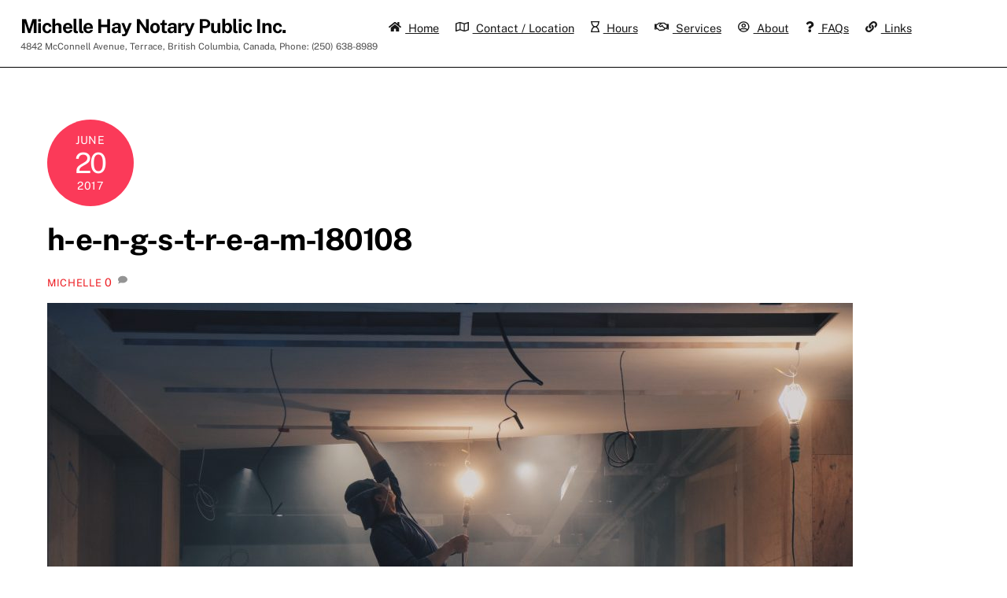

--- FILE ---
content_type: text/html; charset=UTF-8
request_url: https://terracenotary.ca/h-e-n-g-s-t-r-e-a-m-180108/
body_size: 12402
content:
<!DOCTYPE html>
<html dir="ltr" lang="en-US"
	prefix="og: https://ogp.me/ns#" >
<head>
        <meta charset="UTF-8">
        <meta name="viewport" content="width=device-width, initial-scale=1, minimum-scale=1">
        <style id="tb_inline_styles" data-no-optimize="1">.tb_animation_on{overflow-x:hidden}.themify_builder .wow{visibility:hidden;animation-fill-mode:both}[data-tf-animation]{will-change:transform,opacity,visibility}.themify_builder .tf_lax_done{transition-duration:.8s;transition-timing-function:cubic-bezier(.165,.84,.44,1)}[data-sticky-active].tb_sticky_scroll_active{z-index:1}[data-sticky-active].tb_sticky_scroll_active .hide-on-stick{display:none}@media(min-width:1025px){.hide-desktop{width:0!important;height:0!important;padding:0!important;visibility:hidden!important;margin:0!important;display:table-column!important;background:0!important;content-visibility:hidden;overflow:hidden!important}}@media(min-width:769px) and (max-width:1024px){.hide-tablet_landscape{width:0!important;height:0!important;padding:0!important;visibility:hidden!important;margin:0!important;display:table-column!important;background:0!important;content-visibility:hidden;overflow:hidden!important}}@media(min-width:481px) and (max-width:768px){.hide-tablet{width:0!important;height:0!important;padding:0!important;visibility:hidden!important;margin:0!important;display:table-column!important;background:0!important;content-visibility:hidden;overflow:hidden!important}}@media(max-width:480px){.hide-mobile{width:0!important;height:0!important;padding:0!important;visibility:hidden!important;margin:0!important;display:table-column!important;background:0!important;content-visibility:hidden;overflow:hidden!important}}div.row_inner,div.module_subrow{--gutter:3.2%;--narrow:1.6%;--none:0%;}@media(max-width:768px){div.module-gallery-grid{--galn:var(--galt)}}@media(max-width:480px){
				.themify_map.tf_map_loaded{width:100%!important}
				.ui.builder_button,.ui.nav li a{padding:.525em 1.15em}
				.fullheight>.row_inner:not(.tb_col_count_1){min-height:0}
				div.module-gallery-grid{--galn:var(--galm);gap:8px}
			}</style><noscript><style>.themify_builder .wow,.wow .tf_lazy{visibility:visible!important}</style></noscript>            <style id="tf_lazy_style" data-no-optimize="1">
                [data-tf-src]{
                    opacity:0
                }
                .tf_svg_lazy{
                    content-visibility:auto;
					opacity:1;
					background-size:100% 25%!important;
					background-repeat:no-repeat!important;
					background-position:0 0, 0 33.4%,0 66.6%,0 100%!important;
                    transition:filter .3s linear!important;
					filter:blur(25px)!important;                    transform:translateZ(0)
                }
                .tf_svg_lazy_loaded{
                    filter:blur(0)!important
                }
                [data-lazy]:is(.module,.module_row:not(.tb_first)),.module[data-lazy] .ui,.module_row[data-lazy]:not(.tb_first):is(>.row_inner,.module_column[data-lazy],.module_subrow[data-lazy]){
                    background-image:none!important
                }
            </style>
            <noscript>
                <style>
                    [data-tf-src]{
                        display:none!important
                    }
                    .tf_svg_lazy{
                        filter:none!important
                    }
                </style>
            </noscript>
                    <style id="tf_lazy_common" data-no-optimize="1">
                        img{
                max-width:100%;
                height:auto
            }
                        			:where(.tf_in_flx,.tf_flx){display:inline-flex;flex-wrap:wrap;place-items:center}
            .tf_fa,:is(em,i) tf-lottie{display:inline-block;vertical-align:middle}:is(em,i) tf-lottie{width:1.5em;height:1.5em}.tf_fa{width:1em;height:1em;stroke-width:0;stroke:currentColor;overflow:visible;fill:currentColor;pointer-events:none;text-rendering:optimizeSpeed;buffered-rendering:static}#tf_svg symbol{overflow:visible}:where(.tf_lazy){position:relative;visibility:visible;display:block;opacity:.3}.wow .tf_lazy:not(.tf_swiper-slide){visibility:hidden;opacity:1}div.tf_audio_lazy audio{visibility:hidden;height:0;display:inline}.mejs-container{visibility:visible}.tf_iframe_lazy{transition:opacity .3s ease-in-out;min-height:10px}:where(.tf_flx),.tf_swiper-wrapper{display:flex}.tf_swiper-slide{flex-shrink:0;opacity:0;width:100%;height:100%}.tf_swiper-wrapper{content-visibility:auto}.tf_swiper-wrapper>br,.tf_lazy.tf_swiper-wrapper .tf_lazy:after,.tf_lazy.tf_swiper-wrapper .tf_lazy:before{display:none}.tf_lazy:after,.tf_lazy:before{content:'';display:inline-block;position:absolute;width:10px!important;height:10px!important;margin:0 3px;top:50%!important;inset-inline:auto 50%!important;border-radius:100%;background-color:currentColor;visibility:visible;animation:tf-hrz-loader infinite .75s cubic-bezier(.2,.68,.18,1.08)}.tf_lazy:after{width:6px!important;height:6px!important;inset-inline:50% auto!important;margin-top:3px;animation-delay:-.4s}@keyframes tf-hrz-loader{0%,100%{transform:scale(1);opacity:1}50%{transform:scale(.1);opacity:.6}}.tf_lazy_lightbox{position:fixed;background:rgba(11,11,11,.8);color:#ccc;top:0;left:0;display:flex;align-items:center;justify-content:center;z-index:999}.tf_lazy_lightbox .tf_lazy:after,.tf_lazy_lightbox .tf_lazy:before{background:#fff}.tf_vd_lazy,tf-lottie{display:flex;flex-wrap:wrap}tf-lottie{aspect-ratio:1.777}.tf_w.tf_vd_lazy video{width:100%;height:auto;position:static;object-fit:cover}
        </style>
        <link type="image/jpg" href="https://terracenotary.ca/wp-content/uploads/2017/06/Notary_Logo_Michelle_icon52x55_Fotor_Fotor.jpg" rel="apple-touch-icon" /><link type="image/jpg" href="https://terracenotary.ca/wp-content/uploads/2017/06/Notary_Logo_Michelle_icon52x55_Fotor_Fotor.jpg" rel="icon" /><title>h-e-n-g-s-t-r-e-a-m-180108 | Michelle Hay Notary Public Inc.</title>

		<!-- All in One SEO 4.4.4 - aioseo.com -->
		<meta name="robots" content="max-image-preview:large" />
		<link rel="canonical" href="https://terracenotary.ca/h-e-n-g-s-t-r-e-a-m-180108/" />
		<meta name="generator" content="All in One SEO (AIOSEO) 4.4.4" />
		<meta property="og:locale" content="en_US" />
		<meta property="og:site_name" content="Michelle Hay Notary Public Inc." />
		<meta property="og:type" content="article" />
		<meta property="og:title" content="h-e-n-g-s-t-r-e-a-m-180108 | Michelle Hay Notary Public Inc." />
		<meta property="og:url" content="https://terracenotary.ca/h-e-n-g-s-t-r-e-a-m-180108/" />
		<meta property="article:published_time" content="2017-06-20T01:49:09+00:00" />
		<meta property="article:modified_time" content="2017-06-20T01:49:31+00:00" />
		<meta property="article:publisher" content="https://www.facebook.com/TerraceNotary.ca/" />
		<meta name="twitter:card" content="summary" />
		<meta name="twitter:title" content="h-e-n-g-s-t-r-e-a-m-180108 | Michelle Hay Notary Public Inc." />
		<meta name="google" content="nositelinkssearchbox" />
		<script type="application/ld+json" class="aioseo-schema">
			{"@context":"https:\/\/schema.org","@graph":[{"@type":"BreadcrumbList","@id":"https:\/\/terracenotary.ca\/h-e-n-g-s-t-r-e-a-m-180108\/#breadcrumblist","itemListElement":[{"@type":"ListItem","@id":"https:\/\/terracenotary.ca\/#listItem","position":1,"item":{"@type":"WebPage","@id":"https:\/\/terracenotary.ca\/","name":"Home","description":"Notary public services located in and serving the Terrace regional area of B.C., for business and real estate transactions, estate planning and notarizations","url":"https:\/\/terracenotary.ca\/"},"nextItem":"https:\/\/terracenotary.ca\/h-e-n-g-s-t-r-e-a-m-180108\/#listItem"},{"@type":"ListItem","@id":"https:\/\/terracenotary.ca\/h-e-n-g-s-t-r-e-a-m-180108\/#listItem","position":2,"item":{"@type":"WebPage","@id":"https:\/\/terracenotary.ca\/h-e-n-g-s-t-r-e-a-m-180108\/","name":"h-e-n-g-s-t-r-e-a-m-180108","url":"https:\/\/terracenotary.ca\/h-e-n-g-s-t-r-e-a-m-180108\/"},"previousItem":"https:\/\/terracenotary.ca\/#listItem"}]},{"@type":"ItemPage","@id":"https:\/\/terracenotary.ca\/h-e-n-g-s-t-r-e-a-m-180108\/#itempage","url":"https:\/\/terracenotary.ca\/h-e-n-g-s-t-r-e-a-m-180108\/","name":"h-e-n-g-s-t-r-e-a-m-180108 | Michelle Hay Notary Public Inc.","inLanguage":"en-US","isPartOf":{"@id":"https:\/\/terracenotary.ca\/#website"},"breadcrumb":{"@id":"https:\/\/terracenotary.ca\/h-e-n-g-s-t-r-e-a-m-180108\/#breadcrumblist"},"author":{"@id":"https:\/\/terracenotary.ca\/author\/mlshaywire\/#author"},"creator":{"@id":"https:\/\/terracenotary.ca\/author\/mlshaywire\/#author"},"datePublished":"2017-06-20T01:49:09-08:00","dateModified":"2017-06-20T01:49:31-08:00"},{"@type":"Organization","@id":"https:\/\/terracenotary.ca\/#organization","name":"Michelle Hay","url":"https:\/\/terracenotary.ca\/"},{"@type":"Person","@id":"https:\/\/terracenotary.ca\/author\/mlshaywire\/#author","url":"https:\/\/terracenotary.ca\/author\/mlshaywire\/","name":"Michelle","image":{"@type":"ImageObject","@id":"https:\/\/terracenotary.ca\/h-e-n-g-s-t-r-e-a-m-180108\/#authorImage","url":"https:\/\/secure.gravatar.com\/avatar\/27f354c6a230fe65bacd2f1ee9e3dec8?s=96&d=mm&r=g","width":96,"height":96,"caption":"Michelle"}},{"@type":"WebSite","@id":"https:\/\/terracenotary.ca\/#website","url":"https:\/\/terracenotary.ca\/","name":"Michelle Hay Notary Public Inc.","description":"4842 McConnell Avenue, Terrace, British Columbia, Canada, Phone: (250) 638-8989","inLanguage":"en-US","publisher":{"@id":"https:\/\/terracenotary.ca\/#organization"}}]}
		</script>
		<script type="text/javascript" >
			window.ga=window.ga||function(){(ga.q=ga.q||[]).push(arguments)};ga.l=+new Date;
			ga('create', "UA-101879678-1", 'auto');
			ga('send', 'pageview');
		</script>
		<script async src="https://www.google-analytics.com/analytics.js"></script>
		<!-- All in One SEO -->

<link rel="alternate" type="application/rss+xml" title="Michelle Hay Notary Public Inc. &raquo; Feed" href="https://terracenotary.ca/feed/" />
<link rel="alternate" type="application/rss+xml" title="Michelle Hay Notary Public Inc. &raquo; Comments Feed" href="https://terracenotary.ca/comments/feed/" />
<link rel="alternate" type="application/rss+xml" title="Michelle Hay Notary Public Inc. &raquo; h-e-n-g-s-t-r-e-a-m-180108 Comments Feed" href="https://terracenotary.ca/feed/?attachment_id=6193" />
<style id='global-styles-inline-css'>
body{--wp--preset--color--black: #000000;--wp--preset--color--cyan-bluish-gray: #abb8c3;--wp--preset--color--white: #ffffff;--wp--preset--color--pale-pink: #f78da7;--wp--preset--color--vivid-red: #cf2e2e;--wp--preset--color--luminous-vivid-orange: #ff6900;--wp--preset--color--luminous-vivid-amber: #fcb900;--wp--preset--color--light-green-cyan: #7bdcb5;--wp--preset--color--vivid-green-cyan: #00d084;--wp--preset--color--pale-cyan-blue: #8ed1fc;--wp--preset--color--vivid-cyan-blue: #0693e3;--wp--preset--color--vivid-purple: #9b51e0;--wp--preset--gradient--vivid-cyan-blue-to-vivid-purple: linear-gradient(135deg,rgba(6,147,227,1) 0%,rgb(155,81,224) 100%);--wp--preset--gradient--light-green-cyan-to-vivid-green-cyan: linear-gradient(135deg,rgb(122,220,180) 0%,rgb(0,208,130) 100%);--wp--preset--gradient--luminous-vivid-amber-to-luminous-vivid-orange: linear-gradient(135deg,rgba(252,185,0,1) 0%,rgba(255,105,0,1) 100%);--wp--preset--gradient--luminous-vivid-orange-to-vivid-red: linear-gradient(135deg,rgba(255,105,0,1) 0%,rgb(207,46,46) 100%);--wp--preset--gradient--very-light-gray-to-cyan-bluish-gray: linear-gradient(135deg,rgb(238,238,238) 0%,rgb(169,184,195) 100%);--wp--preset--gradient--cool-to-warm-spectrum: linear-gradient(135deg,rgb(74,234,220) 0%,rgb(151,120,209) 20%,rgb(207,42,186) 40%,rgb(238,44,130) 60%,rgb(251,105,98) 80%,rgb(254,248,76) 100%);--wp--preset--gradient--blush-light-purple: linear-gradient(135deg,rgb(255,206,236) 0%,rgb(152,150,240) 100%);--wp--preset--gradient--blush-bordeaux: linear-gradient(135deg,rgb(254,205,165) 0%,rgb(254,45,45) 50%,rgb(107,0,62) 100%);--wp--preset--gradient--luminous-dusk: linear-gradient(135deg,rgb(255,203,112) 0%,rgb(199,81,192) 50%,rgb(65,88,208) 100%);--wp--preset--gradient--pale-ocean: linear-gradient(135deg,rgb(255,245,203) 0%,rgb(182,227,212) 50%,rgb(51,167,181) 100%);--wp--preset--gradient--electric-grass: linear-gradient(135deg,rgb(202,248,128) 0%,rgb(113,206,126) 100%);--wp--preset--gradient--midnight: linear-gradient(135deg,rgb(2,3,129) 0%,rgb(40,116,252) 100%);--wp--preset--font-size--small: 13px;--wp--preset--font-size--medium: 20px;--wp--preset--font-size--large: 36px;--wp--preset--font-size--x-large: 42px;--wp--preset--spacing--20: 0.44rem;--wp--preset--spacing--30: 0.67rem;--wp--preset--spacing--40: 1rem;--wp--preset--spacing--50: 1.5rem;--wp--preset--spacing--60: 2.25rem;--wp--preset--spacing--70: 3.38rem;--wp--preset--spacing--80: 5.06rem;--wp--preset--shadow--natural: 6px 6px 9px rgba(0, 0, 0, 0.2);--wp--preset--shadow--deep: 12px 12px 50px rgba(0, 0, 0, 0.4);--wp--preset--shadow--sharp: 6px 6px 0px rgba(0, 0, 0, 0.2);--wp--preset--shadow--outlined: 6px 6px 0px -3px rgba(255, 255, 255, 1), 6px 6px rgba(0, 0, 0, 1);--wp--preset--shadow--crisp: 6px 6px 0px rgba(0, 0, 0, 1);}body { margin: 0; }.wp-site-blocks > .alignleft { float: left; margin-right: 2em; }.wp-site-blocks > .alignright { float: right; margin-left: 2em; }.wp-site-blocks > .aligncenter { justify-content: center; margin-left: auto; margin-right: auto; }:where(.wp-site-blocks) > * { margin-block-start: 24px; margin-block-end: 0; }:where(.wp-site-blocks) > :first-child:first-child { margin-block-start: 0; }:where(.wp-site-blocks) > :last-child:last-child { margin-block-end: 0; }body { --wp--style--block-gap: 24px; }:where(body .is-layout-flow)  > :first-child:first-child{margin-block-start: 0;}:where(body .is-layout-flow)  > :last-child:last-child{margin-block-end: 0;}:where(body .is-layout-flow)  > *{margin-block-start: 24px;margin-block-end: 0;}:where(body .is-layout-constrained)  > :first-child:first-child{margin-block-start: 0;}:where(body .is-layout-constrained)  > :last-child:last-child{margin-block-end: 0;}:where(body .is-layout-constrained)  > *{margin-block-start: 24px;margin-block-end: 0;}:where(body .is-layout-flex) {gap: 24px;}:where(body .is-layout-grid) {gap: 24px;}body .is-layout-flow > .alignleft{float: left;margin-inline-start: 0;margin-inline-end: 2em;}body .is-layout-flow > .alignright{float: right;margin-inline-start: 2em;margin-inline-end: 0;}body .is-layout-flow > .aligncenter{margin-left: auto !important;margin-right: auto !important;}body .is-layout-constrained > .alignleft{float: left;margin-inline-start: 0;margin-inline-end: 2em;}body .is-layout-constrained > .alignright{float: right;margin-inline-start: 2em;margin-inline-end: 0;}body .is-layout-constrained > .aligncenter{margin-left: auto !important;margin-right: auto !important;}body .is-layout-constrained > :where(:not(.alignleft):not(.alignright):not(.alignfull)){max-width: var(--wp--style--global--content-size);margin-left: auto !important;margin-right: auto !important;}body .is-layout-constrained > .alignwide{max-width: var(--wp--style--global--wide-size);}body .is-layout-flex{display: flex;}body .is-layout-flex{flex-wrap: wrap;align-items: center;}body .is-layout-flex > *{margin: 0;}body .is-layout-grid{display: grid;}body .is-layout-grid > *{margin: 0;}body{padding-top: 0px;padding-right: 0px;padding-bottom: 0px;padding-left: 0px;}a:where(:not(.wp-element-button)){text-decoration: underline;}.wp-element-button, .wp-block-button__link{background-color: #32373c;border-width: 0;color: #fff;font-family: inherit;font-size: inherit;line-height: inherit;padding: calc(0.667em + 2px) calc(1.333em + 2px);text-decoration: none;}.has-black-color{color: var(--wp--preset--color--black) !important;}.has-cyan-bluish-gray-color{color: var(--wp--preset--color--cyan-bluish-gray) !important;}.has-white-color{color: var(--wp--preset--color--white) !important;}.has-pale-pink-color{color: var(--wp--preset--color--pale-pink) !important;}.has-vivid-red-color{color: var(--wp--preset--color--vivid-red) !important;}.has-luminous-vivid-orange-color{color: var(--wp--preset--color--luminous-vivid-orange) !important;}.has-luminous-vivid-amber-color{color: var(--wp--preset--color--luminous-vivid-amber) !important;}.has-light-green-cyan-color{color: var(--wp--preset--color--light-green-cyan) !important;}.has-vivid-green-cyan-color{color: var(--wp--preset--color--vivid-green-cyan) !important;}.has-pale-cyan-blue-color{color: var(--wp--preset--color--pale-cyan-blue) !important;}.has-vivid-cyan-blue-color{color: var(--wp--preset--color--vivid-cyan-blue) !important;}.has-vivid-purple-color{color: var(--wp--preset--color--vivid-purple) !important;}.has-black-background-color{background-color: var(--wp--preset--color--black) !important;}.has-cyan-bluish-gray-background-color{background-color: var(--wp--preset--color--cyan-bluish-gray) !important;}.has-white-background-color{background-color: var(--wp--preset--color--white) !important;}.has-pale-pink-background-color{background-color: var(--wp--preset--color--pale-pink) !important;}.has-vivid-red-background-color{background-color: var(--wp--preset--color--vivid-red) !important;}.has-luminous-vivid-orange-background-color{background-color: var(--wp--preset--color--luminous-vivid-orange) !important;}.has-luminous-vivid-amber-background-color{background-color: var(--wp--preset--color--luminous-vivid-amber) !important;}.has-light-green-cyan-background-color{background-color: var(--wp--preset--color--light-green-cyan) !important;}.has-vivid-green-cyan-background-color{background-color: var(--wp--preset--color--vivid-green-cyan) !important;}.has-pale-cyan-blue-background-color{background-color: var(--wp--preset--color--pale-cyan-blue) !important;}.has-vivid-cyan-blue-background-color{background-color: var(--wp--preset--color--vivid-cyan-blue) !important;}.has-vivid-purple-background-color{background-color: var(--wp--preset--color--vivid-purple) !important;}.has-black-border-color{border-color: var(--wp--preset--color--black) !important;}.has-cyan-bluish-gray-border-color{border-color: var(--wp--preset--color--cyan-bluish-gray) !important;}.has-white-border-color{border-color: var(--wp--preset--color--white) !important;}.has-pale-pink-border-color{border-color: var(--wp--preset--color--pale-pink) !important;}.has-vivid-red-border-color{border-color: var(--wp--preset--color--vivid-red) !important;}.has-luminous-vivid-orange-border-color{border-color: var(--wp--preset--color--luminous-vivid-orange) !important;}.has-luminous-vivid-amber-border-color{border-color: var(--wp--preset--color--luminous-vivid-amber) !important;}.has-light-green-cyan-border-color{border-color: var(--wp--preset--color--light-green-cyan) !important;}.has-vivid-green-cyan-border-color{border-color: var(--wp--preset--color--vivid-green-cyan) !important;}.has-pale-cyan-blue-border-color{border-color: var(--wp--preset--color--pale-cyan-blue) !important;}.has-vivid-cyan-blue-border-color{border-color: var(--wp--preset--color--vivid-cyan-blue) !important;}.has-vivid-purple-border-color{border-color: var(--wp--preset--color--vivid-purple) !important;}.has-vivid-cyan-blue-to-vivid-purple-gradient-background{background: var(--wp--preset--gradient--vivid-cyan-blue-to-vivid-purple) !important;}.has-light-green-cyan-to-vivid-green-cyan-gradient-background{background: var(--wp--preset--gradient--light-green-cyan-to-vivid-green-cyan) !important;}.has-luminous-vivid-amber-to-luminous-vivid-orange-gradient-background{background: var(--wp--preset--gradient--luminous-vivid-amber-to-luminous-vivid-orange) !important;}.has-luminous-vivid-orange-to-vivid-red-gradient-background{background: var(--wp--preset--gradient--luminous-vivid-orange-to-vivid-red) !important;}.has-very-light-gray-to-cyan-bluish-gray-gradient-background{background: var(--wp--preset--gradient--very-light-gray-to-cyan-bluish-gray) !important;}.has-cool-to-warm-spectrum-gradient-background{background: var(--wp--preset--gradient--cool-to-warm-spectrum) !important;}.has-blush-light-purple-gradient-background{background: var(--wp--preset--gradient--blush-light-purple) !important;}.has-blush-bordeaux-gradient-background{background: var(--wp--preset--gradient--blush-bordeaux) !important;}.has-luminous-dusk-gradient-background{background: var(--wp--preset--gradient--luminous-dusk) !important;}.has-pale-ocean-gradient-background{background: var(--wp--preset--gradient--pale-ocean) !important;}.has-electric-grass-gradient-background{background: var(--wp--preset--gradient--electric-grass) !important;}.has-midnight-gradient-background{background: var(--wp--preset--gradient--midnight) !important;}.has-small-font-size{font-size: var(--wp--preset--font-size--small) !important;}.has-medium-font-size{font-size: var(--wp--preset--font-size--medium) !important;}.has-large-font-size{font-size: var(--wp--preset--font-size--large) !important;}.has-x-large-font-size{font-size: var(--wp--preset--font-size--x-large) !important;}
.wp-block-navigation a:where(:not(.wp-element-button)){color: inherit;}
.wp-block-pullquote{font-size: 1.5em;line-height: 1.6;}
</style>
<script src="https://terracenotary.ca/wp-includes/js/jquery/jquery.min.js?ver=3.7.1" id="jquery-core-js"></script>
<link rel="https://api.w.org/" href="https://terracenotary.ca/wp-json/" /><link rel="alternate" type="application/json" href="https://terracenotary.ca/wp-json/wp/v2/media/6193" /><link rel="EditURI" type="application/rsd+xml" title="RSD" href="https://terracenotary.ca/xmlrpc.php?rsd" />

<link rel='shortlink' href='https://terracenotary.ca/?p=6193' />
<link rel="alternate" type="application/json+oembed" href="https://terracenotary.ca/wp-json/oembed/1.0/embed?url=https%3A%2F%2Fterracenotary.ca%2Fh-e-n-g-s-t-r-e-a-m-180108%2F" />
<link rel="alternate" type="text/xml+oembed" href="https://terracenotary.ca/wp-json/oembed/1.0/embed?url=https%3A%2F%2Fterracenotary.ca%2Fh-e-n-g-s-t-r-e-a-m-180108%2F&#038;format=xml" />

	<style>
	@keyframes themifyAnimatedBG{
		0%{background-color:#33baab}100%{background-color:#e33b9e}50%{background-color:#4961d7}33.3%{background-color:#2ea85c}25%{background-color:#2bb8ed}20%{background-color:#dd5135}
	}
	.module_row.animated-bg{
		animation:themifyAnimatedBG 30000ms infinite alternate
	}
	</style>
	<link rel="icon" href="https://terracenotary.ca/wp-content/uploads/2017/06/cropped-Notary_Logo_Michelle_icon52x55_Fotor_Fotor-32x32.jpg" sizes="32x32" />
<link rel="icon" href="https://terracenotary.ca/wp-content/uploads/2017/06/cropped-Notary_Logo_Michelle_icon52x55_Fotor_Fotor-192x192.jpg" sizes="192x192" />
<link rel="apple-touch-icon" href="https://terracenotary.ca/wp-content/uploads/2017/06/cropped-Notary_Logo_Michelle_icon52x55_Fotor_Fotor-180x180.jpg" />
<meta name="msapplication-TileImage" content="https://terracenotary.ca/wp-content/uploads/2017/06/cropped-Notary_Logo_Michelle_icon52x55_Fotor_Fotor-270x270.jpg" />
<link rel="prefetch" href="https://terracenotary.ca/wp-content/themes/themify-ultra/js/themify-script.js?ver=7.6.0" as="script" fetchpriority="low"><link rel="prefetch" href="https://terracenotary.ca/wp-content/themes/themify-ultra/themify/js/modules/themify-sidemenu.js?ver=7.6.5" as="script" fetchpriority="low"><link rel="preload" href="https://terracenotary.ca/wp-content/uploads/2017/06/h-e-n-g-s-t-r-e-a-m-180108-1024x683.jpg" as="image" imagesrcset="https://terracenotary.ca/wp-content/uploads/2017/06/h-e-n-g-s-t-r-e-a-m-180108-1024x683.jpg 1024w, https://terracenotary.ca/wp-content/uploads/2017/06/h-e-n-g-s-t-r-e-a-m-180108-300x200.jpg 300w, https://terracenotary.ca/wp-content/uploads/2017/06/h-e-n-g-s-t-r-e-a-m-180108-768x512.jpg 768w" imagesizes="(max-width: 1024px) 100vw, 1024px" fetchpriority="high"><style id="tf_gf_fonts_style">@font-face{font-family:'Public Sans';font-style:italic;font-display:swap;src:url(https://fonts.gstatic.com/s/publicsans/v20/ijwTs572Xtc6ZYQws9YVwnNDTJPax9k0.woff2) format('woff2');unicode-range:U+0102-0103,U+0110-0111,U+0128-0129,U+0168-0169,U+01A0-01A1,U+01AF-01B0,U+0300-0301,U+0303-0304,U+0308-0309,U+0323,U+0329,U+1EA0-1EF9,U+20AB;}@font-face{font-family:'Public Sans';font-style:italic;font-display:swap;src:url(https://fonts.gstatic.com/s/publicsans/v20/ijwTs572Xtc6ZYQws9YVwnNDTJLax9k0.woff2) format('woff2');unicode-range:U+0100-02BA,U+02BD-02C5,U+02C7-02CC,U+02CE-02D7,U+02DD-02FF,U+0304,U+0308,U+0329,U+1D00-1DBF,U+1E00-1E9F,U+1EF2-1EFF,U+2020,U+20A0-20AB,U+20AD-20C0,U+2113,U+2C60-2C7F,U+A720-A7FF;}@font-face{font-family:'Public Sans';font-style:italic;font-display:swap;src:url(https://fonts.gstatic.com/s/publicsans/v20/ijwTs572Xtc6ZYQws9YVwnNDTJzaxw.woff2) format('woff2');unicode-range:U+0000-00FF,U+0131,U+0152-0153,U+02BB-02BC,U+02C6,U+02DA,U+02DC,U+0304,U+0308,U+0329,U+2000-206F,U+20AC,U+2122,U+2191,U+2193,U+2212,U+2215,U+FEFF,U+FFFD;}@font-face{font-family:'Public Sans';font-style:italic;font-weight:600;font-display:swap;src:url(https://fonts.gstatic.com/s/publicsans/v20/ijwTs572Xtc6ZYQws9YVwnNDTJPax9k0.woff2) format('woff2');unicode-range:U+0102-0103,U+0110-0111,U+0128-0129,U+0168-0169,U+01A0-01A1,U+01AF-01B0,U+0300-0301,U+0303-0304,U+0308-0309,U+0323,U+0329,U+1EA0-1EF9,U+20AB;}@font-face{font-family:'Public Sans';font-style:italic;font-weight:600;font-display:swap;src:url(https://fonts.gstatic.com/s/publicsans/v20/ijwTs572Xtc6ZYQws9YVwnNDTJLax9k0.woff2) format('woff2');unicode-range:U+0100-02BA,U+02BD-02C5,U+02C7-02CC,U+02CE-02D7,U+02DD-02FF,U+0304,U+0308,U+0329,U+1D00-1DBF,U+1E00-1E9F,U+1EF2-1EFF,U+2020,U+20A0-20AB,U+20AD-20C0,U+2113,U+2C60-2C7F,U+A720-A7FF;}@font-face{font-family:'Public Sans';font-style:italic;font-weight:600;font-display:swap;src:url(https://fonts.gstatic.com/s/publicsans/v20/ijwTs572Xtc6ZYQws9YVwnNDTJzaxw.woff2) format('woff2');unicode-range:U+0000-00FF,U+0131,U+0152-0153,U+02BB-02BC,U+02C6,U+02DA,U+02DC,U+0304,U+0308,U+0329,U+2000-206F,U+20AC,U+2122,U+2191,U+2193,U+2212,U+2215,U+FEFF,U+FFFD;}@font-face{font-family:'Public Sans';font-style:italic;font-weight:700;font-display:swap;src:url(https://fonts.gstatic.com/s/publicsans/v20/ijwTs572Xtc6ZYQws9YVwnNDTJPax9k0.woff2) format('woff2');unicode-range:U+0102-0103,U+0110-0111,U+0128-0129,U+0168-0169,U+01A0-01A1,U+01AF-01B0,U+0300-0301,U+0303-0304,U+0308-0309,U+0323,U+0329,U+1EA0-1EF9,U+20AB;}@font-face{font-family:'Public Sans';font-style:italic;font-weight:700;font-display:swap;src:url(https://fonts.gstatic.com/s/publicsans/v20/ijwTs572Xtc6ZYQws9YVwnNDTJLax9k0.woff2) format('woff2');unicode-range:U+0100-02BA,U+02BD-02C5,U+02C7-02CC,U+02CE-02D7,U+02DD-02FF,U+0304,U+0308,U+0329,U+1D00-1DBF,U+1E00-1E9F,U+1EF2-1EFF,U+2020,U+20A0-20AB,U+20AD-20C0,U+2113,U+2C60-2C7F,U+A720-A7FF;}@font-face{font-family:'Public Sans';font-style:italic;font-weight:700;font-display:swap;src:url(https://fonts.gstatic.com/s/publicsans/v20/ijwTs572Xtc6ZYQws9YVwnNDTJzaxw.woff2) format('woff2');unicode-range:U+0000-00FF,U+0131,U+0152-0153,U+02BB-02BC,U+02C6,U+02DA,U+02DC,U+0304,U+0308,U+0329,U+2000-206F,U+20AC,U+2122,U+2191,U+2193,U+2212,U+2215,U+FEFF,U+FFFD;}@font-face{font-family:'Public Sans';font-display:swap;src:url(https://fonts.gstatic.com/s/publicsans/v20/ijwRs572Xtc6ZYQws9YVwnNJfJ7Cww.woff2) format('woff2');unicode-range:U+0102-0103,U+0110-0111,U+0128-0129,U+0168-0169,U+01A0-01A1,U+01AF-01B0,U+0300-0301,U+0303-0304,U+0308-0309,U+0323,U+0329,U+1EA0-1EF9,U+20AB;}@font-face{font-family:'Public Sans';font-display:swap;src:url(https://fonts.gstatic.com/s/publicsans/v20/ijwRs572Xtc6ZYQws9YVwnNIfJ7Cww.woff2) format('woff2');unicode-range:U+0100-02BA,U+02BD-02C5,U+02C7-02CC,U+02CE-02D7,U+02DD-02FF,U+0304,U+0308,U+0329,U+1D00-1DBF,U+1E00-1E9F,U+1EF2-1EFF,U+2020,U+20A0-20AB,U+20AD-20C0,U+2113,U+2C60-2C7F,U+A720-A7FF;}@font-face{font-family:'Public Sans';font-display:swap;src:url(https://fonts.gstatic.com/s/publicsans/v20/ijwRs572Xtc6ZYQws9YVwnNGfJ4.woff2) format('woff2');unicode-range:U+0000-00FF,U+0131,U+0152-0153,U+02BB-02BC,U+02C6,U+02DA,U+02DC,U+0304,U+0308,U+0329,U+2000-206F,U+20AC,U+2122,U+2191,U+2193,U+2212,U+2215,U+FEFF,U+FFFD;}@font-face{font-family:'Public Sans';font-weight:600;font-display:swap;src:url(https://fonts.gstatic.com/s/publicsans/v20/ijwRs572Xtc6ZYQws9YVwnNJfJ7Cww.woff2) format('woff2');unicode-range:U+0102-0103,U+0110-0111,U+0128-0129,U+0168-0169,U+01A0-01A1,U+01AF-01B0,U+0300-0301,U+0303-0304,U+0308-0309,U+0323,U+0329,U+1EA0-1EF9,U+20AB;}@font-face{font-family:'Public Sans';font-weight:600;font-display:swap;src:url(https://fonts.gstatic.com/s/publicsans/v20/ijwRs572Xtc6ZYQws9YVwnNIfJ7Cww.woff2) format('woff2');unicode-range:U+0100-02BA,U+02BD-02C5,U+02C7-02CC,U+02CE-02D7,U+02DD-02FF,U+0304,U+0308,U+0329,U+1D00-1DBF,U+1E00-1E9F,U+1EF2-1EFF,U+2020,U+20A0-20AB,U+20AD-20C0,U+2113,U+2C60-2C7F,U+A720-A7FF;}@font-face{font-family:'Public Sans';font-weight:600;font-display:swap;src:url(https://fonts.gstatic.com/s/publicsans/v20/ijwRs572Xtc6ZYQws9YVwnNGfJ4.woff2) format('woff2');unicode-range:U+0000-00FF,U+0131,U+0152-0153,U+02BB-02BC,U+02C6,U+02DA,U+02DC,U+0304,U+0308,U+0329,U+2000-206F,U+20AC,U+2122,U+2191,U+2193,U+2212,U+2215,U+FEFF,U+FFFD;}@font-face{font-family:'Public Sans';font-weight:700;font-display:swap;src:url(https://fonts.gstatic.com/s/publicsans/v20/ijwRs572Xtc6ZYQws9YVwnNJfJ7Cww.woff2) format('woff2');unicode-range:U+0102-0103,U+0110-0111,U+0128-0129,U+0168-0169,U+01A0-01A1,U+01AF-01B0,U+0300-0301,U+0303-0304,U+0308-0309,U+0323,U+0329,U+1EA0-1EF9,U+20AB;}@font-face{font-family:'Public Sans';font-weight:700;font-display:swap;src:url(https://fonts.gstatic.com/s/publicsans/v20/ijwRs572Xtc6ZYQws9YVwnNIfJ7Cww.woff2) format('woff2');unicode-range:U+0100-02BA,U+02BD-02C5,U+02C7-02CC,U+02CE-02D7,U+02DD-02FF,U+0304,U+0308,U+0329,U+1D00-1DBF,U+1E00-1E9F,U+1EF2-1EFF,U+2020,U+20A0-20AB,U+20AD-20C0,U+2113,U+2C60-2C7F,U+A720-A7FF;}@font-face{font-family:'Public Sans';font-weight:700;font-display:swap;src:url(https://fonts.gstatic.com/s/publicsans/v20/ijwRs572Xtc6ZYQws9YVwnNGfJ4.woff2) format('woff2');unicode-range:U+0000-00FF,U+0131,U+0152-0153,U+02BB-02BC,U+02C6,U+02DA,U+02DC,U+0304,U+0308,U+0329,U+2000-206F,U+20AC,U+2122,U+2191,U+2193,U+2212,U+2215,U+FEFF,U+FFFD;}</style><link rel="preload" fetchpriority="high" href="https://terracenotary.ca/wp-content/uploads/themify-concate/2676574758/themify-3414414969.css" as="style"><link fetchpriority="high" id="themify_concate-css" rel="stylesheet" href="https://terracenotary.ca/wp-content/uploads/themify-concate/2676574758/themify-3414414969.css"></head>
<body class="attachment attachment-template-default single single-attachment postid-6193 attachmentid-6193 attachment-jpeg skin-default sidebar-none default_width no-home tb_animation_on ready-view header-horizontal fixed-header-enabled footer-block search-off footer-widgets-off header-widgets-off sidemenu-active">
<a class="screen-reader-text skip-to-content" href="#content">Skip to content</a><svg id="tf_svg" style="display:none"><defs><symbol id="tf-fas-home" viewBox="0 0 36 32"><path d="M17.5 9.25q.25-.13.5-.13t.5.13l11.5 9.5V29q0 .44-.28.72T29 30h-7q-.44 0-.72-.31t-.28-.7v-6q0-.24-.13-.5t-.37-.37T20 22h-4q-.44 0-.72.28T15 23v6q0 .37-.28.69T14 30H7q-.44 0-.72-.28T6 29V18.75zm18.25 6.44q.25.25.25.62 0 .25-.19.44l-1.56 1.94q-.25.31-.56.31t-.5-.19L18.49 6.7q-.24-.13-.5-.13t-.5.13L2.82 18.8q-.19.2-.44.2-.37 0-.62-.32L.18 16.75Q0 16.56 0 16.31q0-.37.25-.62l15.8-13Q16.94 2 18 2t1.87.69L25.5 7.3V2.75q0-.31.22-.53t.53-.22h3.5q.31 0 .53.22t.22.53v8.69z"/></symbol><symbol id="tf-far-map-marker" viewBox="0 0 36 32"><path d="M35 2q.38 0 .69.28T36 3v21.63q0 .37-.15.75t-.47.68-.63.44l-9.5 3.31q-.62.2-1.25.2t-1.25-.2L12 26.01 1.38 29.93Q1.18 30 1 30q-.37 0-.69-.28T0 29V7.38q0-.38.16-.75t.46-.7.63-.43l9.5-3.31Q11.38 2 12 2t1.25.19L24 6l10.63-3.94Q34.8 2 35 2zM14 5.63V23.5l8 2.88V8.5zM3 26.13l7.94-2.94H11V5.3L3 8.06v18.06zm30-2.2V5.89L25.06 8.8H25v17.9z"/></symbol><symbol id="tf-far-hourglass-o" viewBox="0 0 24 32"><path d="M23 3q0 3.94-1.56 7.53T16.94 16q2.94 1.88 4.5 5.47T23 29h.25q.75 0 .75.75v1.5q0 .75-.75.75H.75Q0 32 0 31.25v-1.5Q0 29 .75 29H1q0-3.94 1.56-7.53T7.06 16q-2.94-1.88-4.5-5.47T1 3H.75Q0 3 0 2.25V.75Q0 0 .75 0h22.5Q24 0 24 .75v1.5q0 .75-.75.75H23zM4 3q0 4.75 2.34 8.13T12 14.5t5.66-3.38T20 3H4zm16 26q0-4.75-2.34-8.13T12 17.5t-5.66 3.38T4 29h16z"/></symbol><symbol id="tf-far-handshake-o" viewBox="0 0 40 32"><path d="M32.44 8H40v16h-4q-.81 0-1.4-.6T34 22h-3.62q-.2.81-.7 1.44l-1.62 2q-.75.94-1.84 1.22t-2.16-.16Q22.88 28 21 28q-1.38 0-2.56-1-1.44 1.06-3.28 1t-3.28-1.25L6.55 22H6q0 .56-.28 1t-.72.72T4 24H0V8h7.37l3-3q1-1 2.44-1H27q1.44 0 2.5 1zM3 22q.44 0 .72-.31t.28-.72-.28-.69T3 20t-.72.28-.28.69.28.72T3 22zm24.38-.44q.3-.43-.07-.75l-6.75-5.43-.56.43q-1.13 1.07-2.53 1.16t-2.31-.38-1.47-1.03q-1.25-1.37-1.2-3.22t1.45-3.15L16.37 7h-3.56q-.06 0-.16.06t-.15.07L8.62 11H6v8h1.75l6.06 5.5q.75.63 1.78.5t1.66-.94l1-1.18 2.31 2q.56.43 1.13-.2l1.87-2.24 1.5 1.18q.38.32.69-.06zM34 19v-8h-2.81l-3.82-3.88Q27.2 7 27 7h-5.25q-.94 0-1.69.69L16 11.44q-.5.37-.5 1t.44 1.12q.37.44 1.03.4t1.1-.4l3.43-3.19q.75-.68 1.44.07l.68.75q.7.75-.06 1.37l-.81.75 6.44 5.2.5.5H34zm3 3q.44 0 .72-.31t.28-.72-.28-.69T37 20t-.72.28-.28.69.28.72.72.31z"/></symbol><symbol id="tf-far-user-circle" viewBox="0 0 32 32"><path d="M15.5 6.5q2.5 0 4.25 1.75t1.75 4.25-1.75 4.25-4.25 1.75-4.25-1.75T9.5 12.5t1.75-4.25T15.5 6.5zm0 9q1.25 0 2.13-.88t.87-2.12-.88-2.13-2.12-.87-2.13.88-.87 2.12.88 2.13 2.12.87zm0-15q6.44 0 10.97 4.53T31 16t-4.53 10.97T15.5 31.5 4.53 26.97 0 16 4.53 5.03 15.5.5zm0 28q4.63 0 8.13-3-1.5-2.38-4.38-2.5-1.88.63-3.75.63-1.81 0-3.75-.63-2.81.06-4.38 2.5 3.5 3 8.13 3zm10.19-5.25Q28 20 28 16q0-5.19-3.65-8.84T15.5 3.5 6.66 7.16 3 16q0 4 2.31 7.25Q7.88 20 11.88 20q.18 0 1.34.31t2.28.32 2.28-.32 1.35-.31q4 0 6.56 3.25z"/></symbol><symbol id="tf-fas-question" viewBox="0 0 25 32"><path d="M12.63 0q4.12 0 7.56 2.81t3.44 6.82q0 2-.82 3.53t-1.97 2.37-2.3 1.47-1.98 1.28-.81 1.35V20q0 .63-.44 1.06t-1.06.44h-4.5q-.63 0-1.07-.44T8.25 20v-.62q0-1.38.4-2.44t1.38-1.9 1.56-1.23 1.78-1.06q1.69-.94 2.38-1.6t.68-1.59q0-1.37-1.37-2.25t-2.94-.87q-1.19 0-2.1.4t-1.52 1T6.93 9.5q-.37.5-.97.6t-1.09-.3L2.18 7.75q-.5-.38-.6-.97t.29-1.1Q5.81 0 12.62 0zM12 23.31q1.81 0 3.06 1.28t1.25 3.07-1.25 3.06T12 32t-3.06-1.28-1.25-3.06 1.25-3.07T12 23.31z"/></symbol><symbol id="tf-fas-link" viewBox="0 0 32 32"><path d="M20.44 11.56q2.75 2.82 2.75 6.75t-2.75 6.7l-4.25 4.24Q13.44 32 9.5 32t-6.72-2.78T0 22.5t2.75-6.69l2.38-2.37q.43-.44 1.03-.19t.65.88q.06 1.68.63 3.3.18.57-.25 1l-.82.88q-1.3 1.32-1.34 3.16t1.28 3.16Q7.62 27 9.5 27t3.19-1.31l4.19-4.2q1.3-1.3 1.3-3.18t-1.3-3.19q-.32-.31-.63-.56-.44-.25-.44-.75-.06-1.12.69-1.87l1.38-1.32q.56-.62 1.25-.12t1.3 1.06zm8.78-8.78Q32 5.56 32 9.5t-2.75 6.69l-2.38 2.37q-.43.44-1.03.2t-.65-.88q-.06-1.7-.63-3.32-.18-.56.25-1l.82-.87q1.3-1.32 1.34-3.16t-1.28-3.15Q24.38 5 22.5 5t-3.19 1.31l-4.18 4.2q-1.32 1.3-1.32 3.18t1.32 3.19q.3.31.62.56.44.25.44.75.06 1.13-.69 1.88l-1.37 1.3q-.57.63-1.25.13t-1.32-1.06q-2.75-2.81-2.75-6.75T11.56 7l4.25-4.25Q18.56 0 22.5 0t6.72 2.78z"/></symbol><symbol id="tf-fas-comment" viewBox="0 0 32 32"><path d="M16 2q6.63 0 11.31 3.81t4.7 9.2-4.7 9.18T16 28q-3.5 0-6.69-1.19-4.06 3.2-8.81 3.2-.13 0-.25-.1t-.19-.22q-.12-.31.1-.53t.75-.88 1.4-2.19 1.25-2.9Q0 19.63 0 15q0-5.37 4.69-9.19T15.99 2z"/></symbol><style id="tf_fonts_style">.tf_fa.tf-fas-home{width:1.125em}.tf_fa.tf-far-map-marker{width:1.125em}.tf_fa.tf-far-hourglass-o{width:0.75em}.tf_fa.tf-far-handshake-o{width:1.25em}.tf_fa.tf-fas-question{width:0.787em}</style></defs></svg><script> </script><div id="pagewrap" class="tf_box hfeed site">
					<div id="headerwrap"  class=' tf_box'>

			
			                                                    <div class="header-icons tf_hide">
                                <a id="menu-icon" class="tf_inline_b tf_text_dec" href="#mobile-menu" aria-label="Menu"><span class="menu-icon-inner tf_inline_b tf_vmiddle tf_overflow"></span><span class="screen-reader-text">Menu</span></a>
				                            </div>
                        
			<header id="header" class="tf_box pagewidth tf_clearfix" itemscope="itemscope" itemtype="https://schema.org/WPHeader">

	            
	            <div class="header-bar tf_box">
				    <div id="site-logo"><a href="https://terracenotary.ca" title="Michelle Hay Notary Public Inc."><span>Michelle Hay Notary Public Inc.</span></a></div><div id="site-description" class="site-description"><span>4842 McConnell Avenue, Terrace, British Columbia, Canada, Phone: (250) 638-8989</span></div>				</div>
				<!-- /.header-bar -->

									<div id="mobile-menu" class="sidemenu sidemenu-off tf_scrollbar">
												
						<div class="navbar-wrapper tf_clearfix">
                            																						<div class="social-widget tf_inline_b tf_vmiddle">
									<div id="themify-social-links-1005" class="widget themify-social-links"><ul class="social-links horizontal"></ul></div>								    								</div>
								<!-- /.social-widget -->
							
							
							
							<nav id="main-nav-wrap" itemscope="itemscope" itemtype="https://schema.org/SiteNavigationElement">
								<ul id="main-nav" class="main-nav tf_clearfix tf_box"><li  id="menu-item-6389" class="menu-item-custom-6389 menu-item menu-item-type-custom menu-item-object-custom menu-item-home menu-item-6389"><a  href="http://terracenotary.ca/"><em> <svg  class="tf_fa tf-fas-home" aria-hidden="true"><use href="#tf-fas-home"></use></svg></em> Home</a> </li>
<li  id="menu-item-6575" class="menu-item-page-6568 menu-item menu-item-type-post_type menu-item-object-page menu-item-6575"><a  href="https://terracenotary.ca/location/"><em> <svg  class="tf_fa tf-far-map-marker" aria-hidden="true"><use href="#tf-far-map-marker"></use></svg></em> Contact / Location</a> </li>
<li  id="menu-item-6393" class="menu-item-custom-6393 menu-item menu-item-type-custom menu-item-object-custom menu-item-home menu-item-6393"><a  href="http://terracenotary.ca/#hours"><em> <svg  class="tf_fa tf-far-hourglass-o" aria-hidden="true"><use href="#tf-far-hourglass-o"></use></svg></em> Hours</a> </li>
<li  id="menu-item-6391" class="menu-item-custom-6391 menu-item menu-item-type-custom menu-item-object-custom menu-item-home menu-item-6391"><a  href="http://terracenotary.ca/#services"><em> <svg  class="tf_fa tf-far-handshake-o" aria-hidden="true"><use href="#tf-far-handshake-o"></use></svg></em> Services</a> </li>
<li  id="menu-item-6392" class="menu-item-page-6300 menu-item menu-item-type-post_type menu-item-object-page menu-item-6392"><a  href="https://terracenotary.ca/about/"><em> <svg  class="tf_fa tf-far-user-circle" aria-hidden="true"><use href="#tf-far-user-circle"></use></svg></em> About</a> </li>
<li  id="menu-item-6416" class="menu-item-page-6412 menu-item menu-item-type-post_type menu-item-object-page menu-item-6416"><a  href="https://terracenotary.ca/faqs/"><em> <svg  class="tf_fa tf-fas-question" aria-hidden="true"><use href="#tf-fas-question"></use></svg></em> FAQs</a> </li>
<li  id="menu-item-6417" class="menu-item-custom-6417 menu-item menu-item-type-custom menu-item-object-custom menu-item-home menu-item-6417"><a  href="http://terracenotary.ca/#links"><em> <svg  class="tf_fa tf-fas-link" aria-hidden="true"><use href="#tf-fas-link"></use></svg></em> Links</a> </li>
</ul>							</nav>
							<!-- /#main-nav-wrap -->
                                                    </div>

						
							<a id="menu-icon-close" aria-label="Close menu" class="tf_close tf_hide" href="#"><span class="screen-reader-text">Close Menu</span></a>

																	</div><!-- #mobile-menu -->
                     					<!-- /#mobile-menu -->
				
				
				
			</header>
			<!-- /#header -->
				        
		</div>
		<!-- /#headerwrap -->
	
	<div id="body" class="tf_box tf_clear tf_mw tf_clearfix">
		
	    <!-- layout-container -->
    <div id="layout" class="pagewidth tf_box tf_clearfix">
	<!-- content -->
<main id="content" class="tf_box tf_clearfix">
        
	<article id="post-6193" class="post tf_clearfix post-6193 attachment type-attachment status-inherit hentry has-post-title has-post-date has-post-category has-post-tag has-post-comment has-post-author ">
	    
		<div class="post-content">
		<div class="post-content-inner">

								<div class="post-date-wrap">
		<time class="post-date entry-date updated" datetime="2017-06-20">
								<span class="month">June</span> <span class="day">20</span> <span class="year">2017</span> 				</time>
	</div><!-- .post-date-wrap -->
				
			<h1 class="post-title entry-title"><a href="https://terracenotary.ca/h-e-n-g-s-t-r-e-a-m-180108/">h-e-n-g-s-t-r-e-a-m-180108</a></h1>
							<p class="post-meta entry-meta">
											<span class="post-author"><span class="author vcard"><a class="url fn n" href="https://terracenotary.ca/author/mlshaywire/" rel="author">Michelle</a></span></span>
					
					
																
							<span class="post-comment">
		<a href="https://terracenotary.ca/h-e-n-g-s-t-r-e-a-m-180108/#respond">0</a><svg  class="tf_fa tf-fas-comment" aria-hidden="true"><use href="#tf-fas-comment"></use></svg>		</span>
						</p>
				<!-- /post-meta -->
			
			
					<div class="entry-content">

										<p><a href='https://terracenotary.ca/wp-content/uploads/2017/06/h-e-n-g-s-t-r-e-a-m-180108.jpg'><img data-tf-not-load="1" fetchpriority="high" loading="auto" decoding="auto" fetchpriority="high" decoding="async" width="1024" height="683" src="https://terracenotary.ca/wp-content/uploads/2017/06/h-e-n-g-s-t-r-e-a-m-180108-1024x683.jpg" class="attachment-large size-large" alt="Site Under Construction" srcset="https://terracenotary.ca/wp-content/uploads/2017/06/h-e-n-g-s-t-r-e-a-m-180108-1024x683.jpg 1024w, https://terracenotary.ca/wp-content/uploads/2017/06/h-e-n-g-s-t-r-e-a-m-180108-300x200.jpg 300w, https://terracenotary.ca/wp-content/uploads/2017/06/h-e-n-g-s-t-r-e-a-m-180108-768x512.jpg 768w" sizes="(max-width: 1024px) 100vw, 1024px" /></a></p>
<!--themify_builder_content-->
<div id="themify_builder_content-6193" data-postid="6193" class="themify_builder_content themify_builder_content-6193 themify_builder tf_clear">
    </div>
<!--/themify_builder_content-->

			
		</div><!-- /.entry-content -->
		
		</div>
		<!-- /.post-content-inner -->
	</div>
	<!-- /.post-content -->
	
</article>
<!-- /.post -->

    
    
		<div class="post-nav tf_box tf_clearfix">
			<span class="prev tf_box"><a href="https://terracenotary.ca/h-e-n-g-s-t-r-e-a-m-180108/" rel="prev"><span class="arrow"></span> h-e-n-g-s-t-r-e-a-m-180108</a></span>		</div>
		<!-- /.post-nav -->

					
				<div id="comments" class="commentwrap tf_clearfix">

					
											<div id="respond" class="comment-respond">
		<h3 id="reply-title" class="comment-reply-title">Leave a Reply</h3><form action="https://terracenotary.ca/wp-comments-post.php" method="post" id="commentform" class="comment-form" novalidate><p class="comment-notes"><span id="email-notes">Your email address will not be published.</span> <span class="required-field-message">Required fields are marked <span class="required">*</span></span></p><p class="comment-form-comment"><label for="comment">Comment <span class="required">*</span></label> <textarea id="comment" name="comment" cols="45" rows="8" maxlength="65525" required></textarea></p><p class="comment-form-author"><label for="author">Name <span class="required">*</span></label> <input id="author" name="author" type="text" value="" size="30" maxlength="245" autocomplete="name" required /></p>
<p class="comment-form-email"><label for="email">Email <span class="required">*</span></label> <input id="email" name="email" type="email" value="" size="30" maxlength="100" aria-describedby="email-notes" autocomplete="email" required /></p>
<p class="comment-form-url"><label for="url">Website</label> <input id="url" name="url" type="url" value="" size="30" maxlength="200" autocomplete="url" /></p>
<p class="comment-form-cookies-consent"><input id="wp-comment-cookies-consent" name="wp-comment-cookies-consent" type="checkbox" value="yes" /> <label for="wp-comment-cookies-consent">Save my name, email, and website in this browser for the next time I comment.</label></p>
<p class="form-submit"><input name="submit" type="submit" id="submit" class="submit" value="Post Comment" /> <input type='hidden' name='comment_post_ID' value='6193' id='comment_post_ID' />
<input type='hidden' name='comment_parent' id='comment_parent' value='0' />
</p></form>	</div><!-- #respond -->
					</div>
				<!-- /.commentwrap -->
			
			</main>
<!-- /content -->
    </div>    
    </div><!-- /body -->
<div id="footerwrap" class="tf_box tf_clear ">
				<footer id="footer" class="tf_box pagewidth tf_scrollbar tf_rel tf_clearfix" itemscope="itemscope" itemtype="https://schema.org/WPFooter">
			<div class="back-top tf_textc tf_clearfix back-top-float back-top-hide"><div class="arrow-up"><a aria-label="Back to top" href="#header"><span class="screen-reader-text">Back To Top</span></a></div></div>
			<div class="main-col first tf_clearfix">
				<div class="footer-left-wrap first">
																	<div class="footer-logo-wrapper tf_clearfix">
							<div id="footer-logo"><a href="https://terracenotary.ca" title="Michelle Hay Notary Public Inc."><span>Michelle Hay Notary Public Inc.</span></a></div>							<!-- /footer-logo -->
						</div>
					
											<div class="social-widget tf_inline_b tf_vmiddle">
							<div id="themify-social-links-1006" class="widget themify-social-links"><ul class="social-links horizontal"></ul></div>						</div>
						<!-- /.social-widget -->
									</div>

				<div class="footer-right-wrap">
																	<div class="footer-nav-wrap">
							<ul id="footer-nav" class="footer-nav"><li id="menu-item-6389" class="menu-item-custom-6389 menu-item menu-item-type-custom menu-item-object-custom menu-item-home menu-item-6389"><a href="http://terracenotary.ca/"><em> <svg  class="tf_fa tf-fas-home" aria-hidden="true"><use href="#tf-fas-home"></use></svg></em> Home</a></li>
<li id="menu-item-6575" class="menu-item-page-6568 menu-item menu-item-type-post_type menu-item-object-page menu-item-6575"><a href="https://terracenotary.ca/location/"><em> <svg  class="tf_fa tf-far-map-marker" aria-hidden="true"><use href="#tf-far-map-marker"></use></svg></em> Contact / Location</a></li>
<li id="menu-item-6393" class="menu-item-custom-6393 menu-item menu-item-type-custom menu-item-object-custom menu-item-home menu-item-6393"><a href="http://terracenotary.ca/#hours"><em> <svg  class="tf_fa tf-far-hourglass-o" aria-hidden="true"><use href="#tf-far-hourglass-o"></use></svg></em> Hours</a></li>
<li id="menu-item-6391" class="menu-item-custom-6391 menu-item menu-item-type-custom menu-item-object-custom menu-item-home menu-item-6391"><a href="http://terracenotary.ca/#services"><em> <svg  class="tf_fa tf-far-handshake-o" aria-hidden="true"><use href="#tf-far-handshake-o"></use></svg></em> Services</a></li>
<li id="menu-item-6392" class="menu-item-page-6300 menu-item menu-item-type-post_type menu-item-object-page menu-item-6392"><a href="https://terracenotary.ca/about/"><em> <svg  class="tf_fa tf-far-user-circle" aria-hidden="true"><use href="#tf-far-user-circle"></use></svg></em> About</a></li>
<li id="menu-item-6416" class="menu-item-page-6412 menu-item menu-item-type-post_type menu-item-object-page menu-item-6416"><a href="https://terracenotary.ca/faqs/"><em> <svg  class="tf_fa tf-fas-question" aria-hidden="true"><use href="#tf-fas-question"></use></svg></em> FAQs</a></li>
<li id="menu-item-6417" class="menu-item-custom-6417 menu-item menu-item-type-custom menu-item-object-custom menu-item-home menu-item-6417"><a href="http://terracenotary.ca/#links"><em> <svg  class="tf_fa tf-fas-link" aria-hidden="true"><use href="#tf-fas-link"></use></svg></em> Links</a></li>
</ul>						</div>
						<!-- /.footer-nav-wrap -->
					
											<div class="footer-text tf_clear tf_clearfix">
							<div class="footer-text-inner">
								<div class="one"><a href="terracenotary.ca/disclaimer">WEBSITE DISCLAIMER / PRIVACY POLICY</a></div><div class="two">A Professional Notary Corporation.  Michelle Hay, Notary Public Member, Trusted Professional</div>							</div>
						</div>
						<!-- /.footer-text -->
									</div>
			</div>

			
					</footer><!-- /#footer -->
				
	</div><!-- /#footerwrap -->
</div><!-- /#pagewrap -->
<!-- wp_footer -->
		<meta http-equiv="imagetoolbar" content="no"><!-- disable image toolbar (if any) -->
		<style>
			:root {
				-webkit-user-select: none;
				-webkit-touch-callout: none;
				-ms-user-select: none;
				-moz-user-select: none;
				user-select: none;
			}
		</style>
		<script type="text/javascript">
			/*<![CDATA[*/
			document.oncontextmenu = function(event) {
				if (event.target.tagName != 'INPUT' && event.target.tagName != 'TEXTAREA') {
					event.preventDefault();
				}
			};
			document.ondragstart = function() {
				if (event.target.tagName != 'INPUT' && event.target.tagName != 'TEXTAREA') {
					event.preventDefault();
				}
			};
			/*]]>*/
		</script>
					<!--googleoff:all-->
			<!--noindex-->
			<!--noptimize-->
			<script id="tf_vars" data-no-optimize="1" data-noptimize="1" data-no-minify="1" data-cfasync="false" defer="defer" src="[data-uri]"></script>
			<!--/noptimize-->
			<!--/noindex-->
			<!--googleon:all-->
			<script defer="defer" data-v="7.6.5" data-pl-href="https://terracenotary.ca/wp-content/plugins/fake.css" data-no-optimize="1" data-noptimize="1" src="https://terracenotary.ca/wp-content/themes/themify-ultra/themify/js/main.js?ver=7.6.5" id="themify-main-script-js"></script>


	</body>
</html>


--- FILE ---
content_type: text/plain
request_url: https://www.google-analytics.com/j/collect?v=1&_v=j102&a=33496722&t=pageview&_s=1&dl=https%3A%2F%2Fterracenotary.ca%2Fh-e-n-g-s-t-r-e-a-m-180108%2F&ul=en-us%40posix&dt=h-e-n-g-s-t-r-e-a-m-180108%20%7C%20Michelle%20Hay%20Notary%20Public%20Inc.&sr=1280x720&vp=1280x720&_u=IEBAAEABAAAAACAAI~&jid=190484926&gjid=1147838621&cid=347589350.1766243939&tid=UA-101879678-1&_gid=1549151685.1766243939&_r=1&_slc=1&z=2107846580
body_size: -451
content:
2,cG-2TEYF8N7VE